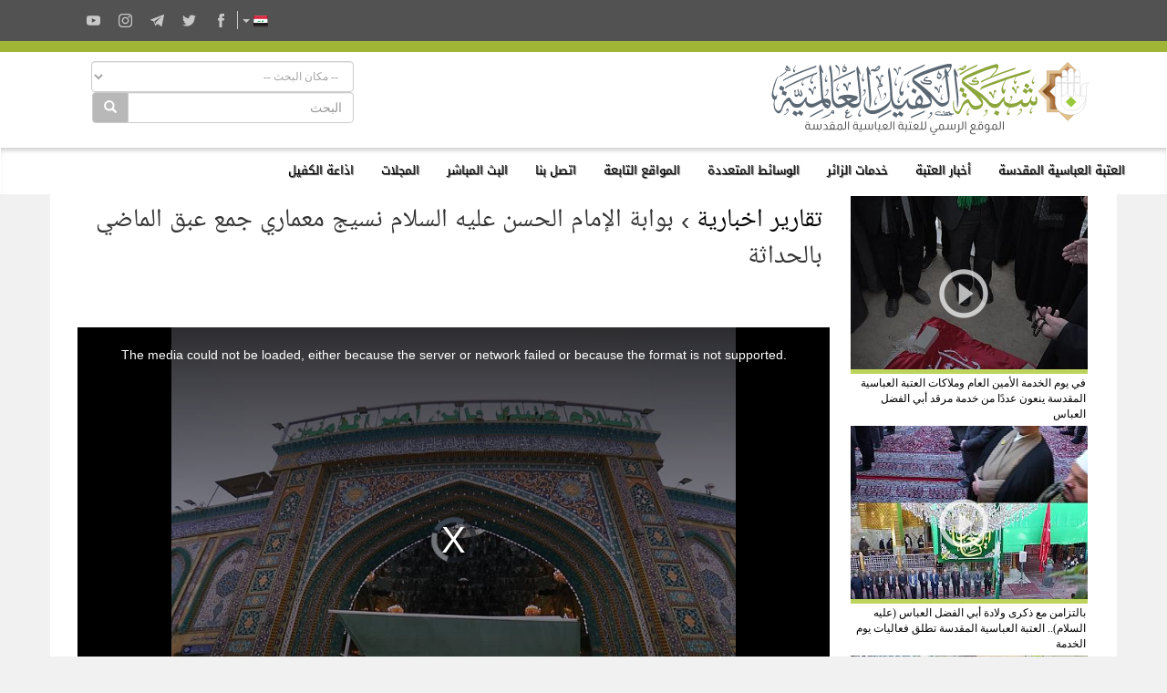

--- FILE ---
content_type: text/html; charset=UTF-8
request_url: https://alkafeel.net/videos/watch?key=7ec36cad
body_size: 10322
content:
<!doctype html>
<html>
<head><meta http-equiv="Content-Type" content="text/html; charset=utf-8">

<meta http-equiv="X-UA-Compatible" content="IE=edge">
<meta name="viewport" content="width=device-width, initial-scale=1">
<title>بوابة الإمام الحسن عليه السلام نسيج معماري جمع عبق الماضي بالحداثة - شبكة الكفيل العالمية</title>
			  <meta name="description" content="" /><meta name="Url" content="https://alkafeel.net/videos/" />
<meta name="keywords" content="شبكة,الكفيل,العالمية,المكتبة,المرئية" />
<meta property="og:video" content="https://static1.alkafeel.net/videos/7ec36cad/7ec36cad.mp4">
<meta property="og:video:type" content="video/mp4">
<link href="https://alkafeel.net/videos/scripts/video-js.min.css?v=714" rel="stylesheet">
<link href="https://alkafeel.net/videos/scripts/quality-selector.css?v=125" rel="stylesheet">
<link href="https://alkafeel.net/videos/scripts/fantasy.css?v=11" rel="stylesheet">
<style>@media (prefers-color-scheme: dark) {.alkafeel_logo_bar img {content:url("https://alkafeel.net/src/svg/logo6.svg");}}</style><script type="text/javascript">
	
	var WaitAlert = "تم إرسال المشاركه سيتم النشر بعد الموافقه";
	var WrongEmailAlert = "البريد غير صحيح";
	var FillAlert = "جميع الحقول مطلوبة";
	
</script>
<script type="text/javascript">var Lang = "";</script><meta name="og:title" content="بوابة الإمام الحسن عليه السلام نسيج معماري جمع عبق الماضي بالحداثة" />
			  <meta name="og:description" content="" />
<meta name="og:image" content="//alkafeel.net/videos/mcroped/550/7ec36cad.jpg" />
<meta name="author" content="شبكة الكفيل العالمية" />
<script type="text/javascript" src="https://alkafeel.net/videos/scripts/jquery.min.js"></script>
</head>

<body>

<link rel="stylesheet" href="//alkafeel.net/src/css/bootstrap+bootstrap-rtl+alkafeel_header_style+alkafeel_const.css?v=28"><script src="//alkafeel.net/Scripts/bootstrap.min.js"></script><meta name="theme-color" content="#a0b435"/><div class="container-fliud" style="background:#FFF"><div class="alkafeel_cs_social_bar alkafeel_bg_dark_color"><div class="container"><div class="pull-left"><div class="alkafeel_social_icons"><div class="dropdown lang_list"><button class="btn btn-default dropdown-toggle lang_dropdown" type="button" data-toggle="dropdown"><img src="//alkafeel.net/Images-2014/ar-Flag.png" width="16" height="16"  />  <span class="caret"></span></button><ul class="dropdown-menu lang_dropdown_list"><li><a href="//alkafeel.net/?lang=en"><img width="16" height="16" src="//alkafeel.net/Images-2014/en-Flag.png"> English</a></li><li><a href="//alkafeel.net/?lang=pr"><img width="16" height="16" src="//alkafeel.net/Images-2014/pr-Flag.png"> فارسى</a></li><li><a href="//alkafeel.net/?lang=tr"><img width="16" height="16" src="//alkafeel.net/Images-2014/tr-Flag.png"> Türkçe</a></li><li><a href="//alkafeel.net/?lang=ur"><img width="16" height="16" src="//alkafeel.net/Images-2014/ur-Flag.png"> اُردُو</a></li><li><a href="//alkafeel.net/?lang=fr"><img width="16" height="16" src="//alkafeel.net/Images-2014/fr-Flag.png"> Français</a></li><li><a href="//alkafeel.net/?lang=de"><img width="16" height="16" src="//alkafeel.net/Images-2014/de-Flag.png"> Deutsch</a></li><li><a href="//alkafeel.net/?lang=sw"><img width="16" height="16" src="//alkafeel.net/Images-2014/sw-Flag.png"> Kiswahili</a></li><li><a href="//alkafeel.net/?lang=es"><img width="16" height="16" src="//alkafeel.net/Images-2014/es-Flag.png"> Español</a></li><li><a href="//alkafeel.net/?lang=az"><img width="16" height="16" src="//alkafeel.net/Images-2014/az-Flag.png"> Azərbaycan</a></li></ul></div><div class="alkafeel_facebook_icon" onClick="window.open('https://www.facebook.com/alkafeel.global','_blank')"><svg version="1.1" id="face" xmlns="http://www.w3.org/2000/svg" xmlns:xlink="http://www.w3.org/1999/xlink" x="0px" y="0px" viewBox="0 0 430.113 430.114" style="enable-background:new 0 0 430.113 430.114;" xml:space="preserve"><g><path id="Facebook" d="M158.081,83.3c0,10.839,0,59.218,0,59.218h-43.385v72.412h43.385v215.183h89.122V214.936h59.805 c0,0,5.601-34.721,8.316-72.685c-7.784,0-67.784,0-67.784,0s0-42.127,0-49.511c0-7.4,9.717-17.354,19.321-17.354 c9.586,0,29.818,0,48.557,0c0-9.859,0-43.924,0-75.385c-25.016,0-53.476,0-66.021,0C155.878-0.004,158.081,72.48,158.081,83.3z"/></g></svg></div><div class="alkafeel_twitter_icon" onClick="window.open('https://twitter.com/AlkafeelAbbas','_blank')"><svg version="1.1" id="twitter" xmlns="http://www.w3.org/2000/svg" xmlns:xlink="http://www.w3.org/1999/xlink" x="0px" y="0px" viewBox="0 0 512.002 512.002" style="enable-background:new 0 0 512.002 512.002;" xml:space="preserve"><g><path d="M512.002,97.211c-18.84,8.354-39.082,14.001-60.33,16.54c21.686-13,38.342-33.585,46.186-58.115 c-20.299,12.039-42.777,20.78-66.705,25.49c-19.16-20.415-46.461-33.17-76.674-33.17c-58.011,0-105.042,47.029-105.042,105.039 c0,8.233,0.929,16.25,2.72,23.939c-87.3-4.382-164.701-46.2-216.509-109.753c-9.042,15.514-14.223,33.558-14.223,52.809 c0,36.444,18.544,68.596,46.73,87.433c-17.219-0.546-33.416-5.271-47.577-13.139c-0.01,0.438-0.01,0.878-0.01,1.321 c0,50.894,36.209,93.348,84.261,103c-8.813,2.399-18.094,3.687-27.674,3.687c-6.769,0-13.349-0.66-19.764-1.888 c13.368,41.73,52.16,72.104,98.126,72.949c-35.95,28.176-81.243,44.967-130.458,44.967c-8.479,0-16.84-0.496-25.058-1.471 c46.486,29.807,101.701,47.197,161.021,47.197c193.211,0,298.868-160.062,298.868-298.872c0-4.554-0.104-9.084-0.305-13.59 C480.111,136.775,497.92,118.275,512.002,97.211z"/></g></svg></div><div class="alkafeel_telegram_icon" onClick="window.open('https://telegram.me/alkafeel_global_network','_blank')"><svg version="1.1" id="telegram" xmlns="http://www.w3.org/2000/svg" xmlns:xlink="http://www.w3.org/1999/xlink" x="0px" y="0px" viewBox="0 0 300 300" style="enable-background:new 0 0 300 300;" xml:space="preserve"><g id="XMLID_496_"><path id="XMLID_497_" d="M5.299,144.645l69.126,25.8l26.756,86.047c1.712,5.511,8.451,7.548,12.924,3.891l38.532-31.412 c4.039-3.291,9.792-3.455,14.013-0.391l69.498,50.457c4.785,3.478,11.564,0.856,12.764-4.926L299.823,29.22 c1.31-6.316-4.896-11.585-10.91-9.259L5.218,129.402C-1.783,132.102-1.722,142.014,5.299,144.645z M96.869,156.711l135.098-83.207 c2.428-1.491,4.926,1.792,2.841,3.726L123.313,180.87c-3.919,3.648-6.447,8.53-7.163,13.829l-3.798,28.146 c-0.503,3.758-5.782,4.131-6.819,0.494l-14.607-51.325C89.253,166.16,91.691,159.907,96.869,156.711z"/></g></svg></div><div class="alkafeel_instagram_icon" onClick="window.open('https://www.instagram.com/alkafeel.global.network/','_blank')"><svg version="1.1" id="instagram" xmlns="http://www.w3.org/2000/svg" xmlns:xlink="http://www.w3.org/1999/xlink" x="0px" y="0px" viewBox="0 0 169.063 169.063" style="enable-background:new 0 0 169.063 169.063;" xml:space="preserve"><g><path d="M122.406,0H46.654C20.929,0,0,20.93,0,46.655v75.752c0,25.726,20.929,46.655,46.654,46.655h75.752 c25.727,0,46.656-20.93,46.656-46.655V46.655C169.063,20.93,148.133,0,122.406,0z M154.063,122.407 c0,17.455-14.201,31.655-31.656,31.655H46.654C29.2,154.063,15,139.862,15,122.407V46.655C15,29.201,29.2,15,46.654,15h75.752 c17.455,0,31.656,14.201,31.656,31.655V122.407z"/><path d="M84.531,40.97c-24.021,0-43.563,19.542-43.563,43.563c0,24.02,19.542,43.561,43.563,43.561s43.563-19.541,43.563-43.561 C128.094,60.512,108.552,40.97,84.531,40.97z M84.531,113.093c-15.749,0-28.563-12.812-28.563-28.561 c0-15.75,12.813-28.563,28.563-28.563s28.563,12.813,28.563,28.563C113.094,100.281,100.28,113.093,84.531,113.093z"/><path d="M129.921,28.251c-2.89,0-5.729,1.17-7.77,3.22c-2.051,2.04-3.23,4.88-3.23,7.78c0,2.891,1.18,5.73,3.23,7.78 c2.04,2.04,4.88,3.22,7.77,3.22c2.9,0,5.73-1.18,7.78-3.22c2.05-2.05,3.22-4.89,3.22-7.78c0-2.9-1.17-5.74-3.22-7.78  C135.661,29.421,132.821,28.251,129.921,28.251z"/></g></svg></div><div class="alkafeel_y-tube_icon" onClick="window.open('https://www.youtube.com/user/alkafeelnet','_blank')"><svg version="1.1" id="Layer_1" xmlns="http://www.w3.org/2000/svg" xmlns:xlink="http://www.w3.org/1999/xlink" x="0px" y="0px" viewBox="0 0 310 310" style="enable-background:new 0 0 310 310;" xml:space="preserve"><g id="XMLID_822_"><path id="XMLID_823_" d="M297.917,64.645c-11.19-13.302-31.85-18.728-71.306-18.728H83.386c-40.359,0-61.369,5.776-72.517,19.938 C0,79.663,0,100.008,0,128.166v53.669c0,54.551,12.896,82.248,83.386,82.248h143.226c34.216,0,53.176-4.788,65.442-16.527 C304.633,235.518,310,215.863,310,181.835v-53.669C310,98.471,309.159,78.006,297.917,64.645z M199.021,162.41l-65.038,33.991 c-1.454,0.76-3.044,1.137-4.632,1.137c-1.798,0-3.592-0.484-5.181-1.446c-2.992-1.813-4.819-5.056-4.819-8.554v-67.764 c0-3.492,1.822-6.732,4.808-8.546c2.987-1.814,6.702-1.938,9.801-0.328l65.038,33.772c3.309,1.718,5.387,5.134,5.392,8.861 C204.394,157.263,202.325,160.684,199.021,162.41z"/></g></svg></div></div></div></div></div><div class="alkafeel_cs_bar alkafeel_bg_main_color"></div><div class="alkafeel_logo_bar"><div class="container"><a href="https://alkafeel.net/"><img alt="شبكة الكفيل العالمية" src="//alkafeel.net/src/svg/logo5.svg" class="header_logo img-responsive col-sm-4 pull-right"></a><div class="pull-left col-sm-7 col-sm-offset-1"><div class="alkafeel_ext_icons col-sm-6"></div><div class="alkafeel_search_cont col-sm-6 hidden-sm hidden-xs"><select id="field" class="form-control search_section"><option value="0">-- مكان البحث --</option><option value="1"> أخبار العتبة </option><option value="2"> المكتبة المرئية </option><option value="3"> معرض الصور </option><option value="4"> مشاريع العتبة </option><option value="5"> خطب الجمعة </option><option value="6"> اصدارات الكفيل </option></select><div class="input-group"><input type="text" name="search_term" id="q" class="form-control" placeholder="البحث"><div class="input-group-btn"><button id="search_cont" class="btn btn-default" style="background-color: #b8b8b8; color:#FFF" type="submit"><i class="glyphicon glyphicon-search"></i></button></div></div><input id="lang" type="hidden" value="ar"><script>$("#q, #field").keypress(function(e) { if(e.which == 13) { $("#search_cont").click(); } });$("#search_cont").on("click", function () {if ($('#q').val() !='' && $('#field').val() !=0) {if ($('#field').val() === "1") {location.href="https://alkafeel.net/news/search?search_term="+encodeURI($('#q').val())+"&lang="+$('#lang').val();} else if ($('#field').val() === "2") {location.href="https://alkafeel.net/videos/search?query="+encodeURI($('#q').val())+"&lang="+$('#lang').val()+"&action=search";} else if ($('#field').val() === "3") {location.href="https://pic.alkafeel.net/search/"+encodeURI($('#q').val())+"?lang="+$('#lang').val()+"";} else if ($('#field').val() === "4") {location.href="https://alkafeel.net/projects/?search_term="+encodeURI($('#q').val())+"&lang="+$('#lang').val();} else if ($('#field').val() === "5") {location.href="https://alkafeel.net/inspiredfriday/archive.php?lang=ar&q="+encodeURI($('#q').val());} else {location.href="https://alkafeel.net/publications/search.php?search_term="+encodeURI($('#q').val())+"&lang="+$('#lang').val();}}});</script></div></div></div></div><nav class="navbar navbar-default" data-spy="affix" data-offset-top="164"><div class="container-fluid"><div class="navbar-header"><button type="button" class="navbar-toggle" data-toggle="collapse" data-target="#kgNavbar"><span class="icon-bar"></span><span class="icon-bar"></span><span class="icon-bar"></span></button></div><div class="collapse navbar-collapse" id="kgNavbar"><ul class="nav navbar-nav"><li class="nav-item"><a class="nav-link dropdown-toggle main_nav_toggle kgNav_title kufi_fonted" href="#" id="navbardrop" data-toggle="dropdown">العتبة العباسية المقدسة </a><div class="dropdown-menu main_nav_menu"><a class="dropdown-item main_nav_item kgNav_title nassim_fonted" href="https://projects.alkafeel.net">&#8226;  موسوعة مشاريع العتبة</a><a class="dropdown-item main_nav_item kgNav_title nassim_fonted" href="https://alkafeel.net/inspiredfriday/archive.php">&#8226; من وحي الجمعة</a><a class="dropdown-item main_nav_item kgNav_title nassim_fonted" href="https://alkafeel.net/history/">&#8226; تاريخ العتبة</a><a class="dropdown-item main_nav_item kgNav_title nassim_fonted" href="https://alkafeel.net/description/">&#8226; وصف العتبة</a><a class="dropdown-item main_nav_item kgNav_title nassim_fonted" href="https://forums.alkafeel.net/">&#8226; منتدى الكفيل</a></div><li class="nav-item"><a class="nav-link dropdown-toggle main_nav_toggle kgNav_title kufi_fonted" href="#" id="navbardrop" data-toggle="dropdown">أخبار العتبة</a><div class="dropdown-menu main_nav_menu"><a class="dropdown-item main_nav_item kgNav_title nassim_fonted" href="https://alkafeel.net/newscat/all/">&#8226; أحدث الأخبار</a><a class="dropdown-item main_nav_item kgNav_title nassim_fonted" href="https://alkafeel.net/new/reports/">&#8226; تقارير خبرية</a><a class="dropdown-item main_nav_item kgNav_title nassim_fonted" href="https://newspaperstories.alkafeel.net/">&#8226; قصص صحفية</a><a class="dropdown-item main_nav_item kgNav_title nassim_fonted" href="https://alkafeel.net/new/photo/">&#8226; انفوغراف</a><a class="dropdown-item main_nav_item kgNav_title nassim_fonted" href="https://alkafeel.net/new/video/">&#8226; التقارير الفيديوية</a><a class="dropdown-item main_nav_item kgNav_title nassim_fonted" href="https://alkafeel.net/new/interviews/">&#8226; المقابلات الخاصة</a></div><li class="nav-item"><a class="nav-link dropdown-toggle main_nav_toggle kgNav_title kufi_fonted" href="#" id="navbardrop" data-toggle="dropdown">خدمات الزائر</a><div class="dropdown-menu main_nav_menu"><a class="dropdown-item main_nav_item kgNav_title nassim_fonted" href="https://alkafeel.net/zyara/">&#8226; الزيارة  بالإنابة</a><a class="dropdown-item main_nav_item kgNav_title nassim_fonted" href="https://alkafeel.net/lost/">&#8226; مفقودات الزائرين</a><a class="dropdown-item main_nav_item kgNav_title nassim_fonted" href="https://alkafeel.net/messages/">&#8226; رسالة الى الضريح</a><a class="dropdown-item main_nav_item kgNav_title nassim_fonted" href="https://alkafeel.net/comment/">&#8226; سجل الزوار</a><a class="dropdown-item main_nav_item kgNav_title nassim_fonted" href="https://alkafeel.net/muharram/#visitor">&#8226; دليل الزائر</a><a class="dropdown-item main_nav_item kgNav_title nassim_fonted" href="https://alkafeel.net/contact">&#8226; اتصل بنا</a></div><li class="nav-item"><a class="nav-link dropdown-toggle main_nav_toggle kgNav_title kufi_fonted" href="#" id="navbardrop" data-toggle="dropdown">الوسائط المتعددة </a><div class="dropdown-menu main_nav_menu"><a class="dropdown-item main_nav_item kgNav_title nassim_fonted" href="https://pic.alkafeel.net/">&#8226; معرض الصور</a><a class="dropdown-item main_nav_item kgNav_title nassim_fonted" href="https://alkafeel.net/media/">&#8226; المكتبة المرئية</a><a class="dropdown-item main_nav_item kgNav_title nassim_fonted" href="https://alkafeel.net/panorama/">&#8226; الزيارة الافتراضية</a><a class="dropdown-item main_nav_item kgNav_title nassim_fonted" href="https://alkafeel.net/publications/">&#8226; اصدارات الكفيل</a><a class="dropdown-item main_nav_item kgNav_title nassim_fonted" href="">&#8226; المجلات</a></div><li class="nav-item"><a class="nav-link dropdown-toggle main_nav_toggle kgNav_title kufi_fonted" href="#" id="navbardrop" data-toggle="dropdown">المواقع التابعة</a><div class="dropdown-menu main_nav_menu"><div class="row" style="width: 800px"><ul class="list-unstyled px-4 col-md-4"><a class="dropdown-item main_nav_item kgNav_title nassim_fonted" title=" المشاريع الهندسية للعتبة العباسية المقدسة" href="https://alkafeel.net/projects">&#8226;  المشاريع الهندسية للعتبة العب ...</a></ul><ul class="list-unstyled px-4 col-md-4"><a class="dropdown-item main_nav_item kgNav_title nassim_fonted" href="https://alkafeel.net/quran/">&#8226; معهد القرآن الكريم</a></ul><ul class="list-unstyled px-4 col-md-4"><a class="dropdown-item main_nav_item kgNav_title nassim_fonted" href="https://alkafeel.net/museum/">&#8226; متحف الكفيل</a></ul><ul class="list-unstyled px-4 col-md-4"><a class="dropdown-item main_nav_item kgNav_title nassim_fonted" href="http://alkafeelinv.com">&#8226; شركة الكفيل</a></ul><ul class="list-unstyled px-4 col-md-4"><a class="dropdown-item main_nav_item kgNav_title nassim_fonted" href="https://alkafeel.net/radio/">&#8226; اذاعة الكفيل</a></ul><ul class="list-unstyled px-4 col-md-4"><a class="dropdown-item main_nav_item kgNav_title nassim_fonted" href="https://alkafeel.net/fourty/">&#8226; موقع الاربعين</a></ul><ul class="list-unstyled px-4 col-md-4"><a class="dropdown-item main_nav_item kgNav_title nassim_fonted" href="https://albaqee.alkafeel.net/">&#8226; البقيع الغرقد</a></ul><ul class="list-unstyled px-4 col-md-4"><a class="dropdown-item main_nav_item kgNav_title nassim_fonted" href="https://alkafeel.net/library/">&#8226; مكتبة العتبة العباسية المقدسة</a></ul><ul class="list-unstyled px-4 col-md-4"><a class="dropdown-item main_nav_item kgNav_title nassim_fonted" href="http://kf.iq">&#8226; مركز الكفيل لتقنية المعلومات</a></ul><ul class="list-unstyled px-4 col-md-4"><a class="dropdown-item main_nav_item kgNav_title nassim_fonted" href="https://nursery.alkafeel.net/">&#8226; مشتل الكفيل</a></ul><ul class="list-unstyled px-4 col-md-4"><a class="dropdown-item main_nav_item kgNav_title nassim_fonted" title="المركز الاسلامي للدراسات الاستراتيجية" href="http://www.iicss.iq/">&#8226; المركز الاسلامي للدراسات الاست ...</a></ul><ul class="list-unstyled px-4 col-md-4"><a class="dropdown-item main_nav_item kgNav_title nassim_fonted" href="http://alkafeel.edu.iq/">&#8226; جامعة الكفيل</a></ul><ul class="list-unstyled px-4 col-md-4"><a class="dropdown-item main_nav_item kgNav_title nassim_fonted" href="https://alkafeel.net/religious/">&#8226; قسم الشؤون الدينية</a></ul><ul class="list-unstyled px-4 col-md-4"><a class="dropdown-item main_nav_item kgNav_title nassim_fonted" href="https://www.youtube.com/channel/UClo7CKorRExRfC8UD5k1Ntw">&#8226; قناة العقيدة</a></ul><ul class="list-unstyled px-4 col-md-4"><a class="dropdown-item main_nav_item kgNav_title nassim_fonted" href="http://alabbas.iq/">&#8226; فرقة العباس القتالية</a></ul><ul class="list-unstyled px-4 col-md-4"><a class="dropdown-item main_nav_item kgNav_title nassim_fonted" href="http://kh.iq/">&#8226; مستشفى الكفيل التخصصي</a></ul><ul class="list-unstyled px-4 col-md-4"><a class="dropdown-item main_nav_item kgNav_title nassim_fonted" href="http://africansc.iq/">&#8226; مركز الدراسات الافريقية</a></ul><ul class="list-unstyled px-4 col-md-4"><a class="dropdown-item main_nav_item kgNav_title nassim_fonted" href="http://almerja.com/">&#8226; المرجع الالكتروني للمعلوماتية</a></ul><ul class="list-unstyled px-4 col-md-4"><a class="dropdown-item main_nav_item kgNav_title nassim_fonted" href="https://alameed.edu.iq/">&#8226; جامعة العميد</a></ul><ul class="list-unstyled px-4 col-md-4"><a class="dropdown-item main_nav_item kgNav_title nassim_fonted" href="https://alkafeel.net/mechanisms_inv/">&#8226; قسم السياحة الدينية</a></ul><ul class="list-unstyled px-4 col-md-4"><a class="dropdown-item main_nav_item kgNav_title nassim_fonted" title="شركة الجود لتكنولوجيا الصناعة والزراعة" href="http://aljoud-intaj.iq/">&#8226; شركة الجود لتكنولوجيا الصناعة  ...</a></ul><ul class="list-unstyled px-4 col-md-4"><a class="dropdown-item main_nav_item kgNav_title nassim_fonted" title="مكتبة  السيّدة أمّ البنين النسويّة" href="https://alkafeel.net/women_library/">&#8226; مكتبة  السيّدة أمّ البنين النس ...</a></ul><ul class="list-unstyled px-4 col-md-4"><a class="dropdown-item main_nav_item kgNav_title nassim_fonted" href="http://mk.iq/">&#8226; شبكة المعارف للتراث الاسلامي</a></ul><ul class="list-unstyled px-4 col-md-4"><a class="dropdown-item main_nav_item kgNav_title nassim_fonted" href="http://nooralkafeel.com/">&#8226; شركة نور الكفيل</a></ul><ul class="list-unstyled px-4 col-md-4"><a class="dropdown-item main_nav_item kgNav_title nassim_fonted" href="https://iqdr.iq/">&#8226; المستودع الرقمي العراقي</a></ul><ul class="list-unstyled px-4 col-md-4"><a class="dropdown-item main_nav_item kgNav_title nassim_fonted" href="http://kiqp.net">&#8226; البوابة العراقية للمعرفة</a></ul><ul class="list-unstyled px-4 col-md-4"><a class="dropdown-item main_nav_item kgNav_title nassim_fonted" title="الملف الاستنادي  للمؤلفين العراقيين" href="https://afiqa.net/">&#8226; الملف الاستنادي  للمؤلفين العر ...</a></ul><ul class="list-unstyled px-4 col-md-4"><a class="dropdown-item main_nav_item kgNav_title nassim_fonted" href="https://family-guidance.net/">&#8226; مركز الكفيل الاسري</a></ul><ul class="list-unstyled px-4 col-md-4"><a class="dropdown-item main_nav_item kgNav_title nassim_fonted" href="https://alkafeel.tv/">&#8226; مركز الكفيل للانتاج الفني</a></ul><ul class="list-unstyled px-4 col-md-4"><a class="dropdown-item main_nav_item kgNav_title nassim_fonted" href="https://dromh.org">&#8226; المرجع الرقمي للتراث المخطوط</a></ul><ul class="list-unstyled px-4 col-md-4"><a class="dropdown-item main_nav_item kgNav_title nassim_fonted" href="https://alkafeel.net/fikria_projects">&#8226; المشاريع الثقافية</a></ul><ul class="list-unstyled px-4 col-md-4"><a class="dropdown-item main_nav_item kgNav_title nassim_fonted" href="https://daralrasul.com">&#8226; دار الرسول الأعظم</a></ul><ul class="list-unstyled px-4 col-md-4"><a class="dropdown-item main_nav_item kgNav_title nassim_fonted" href="https://altusi.iq">&#8226; مركز الشيخ الطوسي</a></ul><ul class="list-unstyled px-4 col-md-4"><a class="dropdown-item main_nav_item kgNav_title nassim_fonted" href="https://turathalanbiaa.com">&#8226; تراث الأنبياء</a></ul><ul class="list-unstyled px-4 col-md-4"><a class="dropdown-item main_nav_item kgNav_title nassim_fonted" href="https://qrcenter.turathalanbiaa.com">&#8226; مركز القمر للاعلام الرقمي</a></ul><ul class="list-unstyled px-4 col-md-4"><a class="dropdown-item main_nav_item kgNav_title nassim_fonted" title="مركز العميد الدولي للبحوث والدراسات" href="https://alameedcenter.iq/">&#8226; مركز العميد الدولي للبحوث والد ...</a></ul><ul class="list-unstyled px-4 col-md-4"><a class="dropdown-item main_nav_item kgNav_title nassim_fonted" href="https://alameed-society.com/">&#8226; جمعية العميد العلمية والفكرية</a></ul><ul class="list-unstyled px-4 col-md-4"><a class="dropdown-item main_nav_item kgNav_title nassim_fonted" title="جامعة ام البنين الالكترونية النسوية" href="http://omalbanin.com/">&#8226; جامعة ام البنين الالكترونية ال ...</a></ul><ul class="list-unstyled px-4 col-md-4"><a class="dropdown-item main_nav_item kgNav_title nassim_fonted" title="المركز العراقي لتوثيق جرائم التطرف" href="https://iraqicenter-fdec.org/">&#8226; المركز العراقي لتوثيق جرائم ال ...</a></ul></div></div><li class="nav-item"><a class="nav-link kgItemTitle kufi_fonted kgNav_title" href="https://alkafeel.net/contact/">اتصل بنا</a></li><li class="nav-item"><a class="nav-link kgItemTitle kufi_fonted kgNav_title" href="https://alkafeel.net/stream/">البث المباشر</a></li><li class="nav-item"><a class="nav-link dropdown-toggle main_nav_toggle kgNav_title kufi_fonted" href="#" id="navbardrop" data-toggle="dropdown">المجلات</a><div class="dropdown-menu main_nav_menu"><a class="dropdown-item main_nav_item kgNav_title nassim_fonted" href="http://alameed.alameedcenter.iq/">&#8226; مجلة العميد</a><a class="dropdown-item main_nav_item kgNav_title nassim_fonted" href="http://albahir.net/">&#8226; مجلة الباهر</a><a class="dropdown-item main_nav_item kgNav_title nassim_fonted" href="http://tasleem.alameedcenter.iq/">&#8226; مجلة تسليم</a><a class="dropdown-item main_nav_item kgNav_title nassim_fonted" href="https://alkafeel.net/karbalaheritage/">&#8226; مجلة تراث كربلاء</a><a class="dropdown-item main_nav_item kgNav_title nassim_fonted" href="https://sadda.alkafeel.net/">&#8226; صدى الروضتين</a><a class="dropdown-item main_nav_item kgNav_title nassim_fonted" href="https://alkafeel.net/reyadalzahra/">&#8226; رياض الزهراء</a><a class="dropdown-item main_nav_item kgNav_title nassim_fonted" href="http://kh.hrc.iq/">&#8226; مجلة الخزانة</a><a class="dropdown-item main_nav_item kgNav_title nassim_fonted" href="https://alrayaheen.alkafeel.net/">&#8226; مجلة الرياحين</a></div><li class="nav-item"><a class="nav-link kgItemTitle kufi_fonted kgNav_title" href="https://radio.alkafeel.net/">اذاعة الكفيل</a></li></ul></div><a class="alkafeel_footer_nav hidden-md hidden-lg hidden-sm" style="position:absolute;left:20px;top:10px;" href="https://alkafeel.net/"><img src="https://alkafeel.net/src/svg/logo_stripped.svg" height="50" width="50"></a></div></nav><div class="clearfix"></div></div>
<div class="container cont_ma">

	<div class="col-md-3 hidden-md hidden-sm hidden-xs">
                           									<div style="margin:2px;" dir="rtl">
                                   		<div class="Video-Box">
                                            <a href="https://alkafeel.net/videos/watch?key=4d4427e8"><img src="https://alkafeel.net/videos/scripts/ic_play.png" class="Ic-Play" /></a>
                                        	<div class="Video-Box-Hover"><a href="https://alkafeel.net/videos/watch?key=4d4427e8">&nbsp;</a></div>
                                        	<div class="Video-Views-Box">
                                            	<div>5 مشاهدة</div>
                                                <div>24 / 01 / 2026</div>
                                             </div>
                                        	<img src="//alkafeel.net/videos/mcroped/360/4d4427e8.jpg" class="Video-Thumb" width="260" />
                                        </div>
                                        <div class="Video-Title"><a href="https://alkafeel.net/videos/watch?key=4d4427e8">في يوم الخدمة الأمين العام وملاكات العتبة العباسية المقدسة ينعون عددًا من خدمة مرقد أبي الفضل العباس</a></div>
                                    </div>
 																<div style="margin:2px;" dir="rtl">
                                   		<div class="Video-Box">
                                            <a href="https://alkafeel.net/videos/watch?key=d2c6b50f"><img src="https://alkafeel.net/videos/scripts/ic_play.png" class="Ic-Play" /></a>
                                        	<div class="Video-Box-Hover"><a href="https://alkafeel.net/videos/watch?key=d2c6b50f">&nbsp;</a></div>
                                        	<div class="Video-Views-Box">
                                            	<div>5 مشاهدة</div>
                                                <div>24 / 01 / 2026</div>
                                             </div>
                                        	<img src="//alkafeel.net/videos/mcroped/360/d2c6b50f.jpg" class="Video-Thumb" width="260" />
                                        </div>
                                        <div class="Video-Title"><a href="https://alkafeel.net/videos/watch?key=d2c6b50f">بالتزامن مع ذكرى ولادة أبي الفضل العباس (عليه السلام).. العتبة العباسية المقدسة تطلق فعاليات يوم الخدمة</a></div>
                                    </div>
 																<div style="margin:2px;" dir="rtl">
                                   		<div class="Video-Box">
                                            <a href="https://alkafeel.net/videos/watch?key=8fffadb7"><img src="https://alkafeel.net/videos/scripts/ic_play.png" class="Ic-Play" /></a>
                                        	<div class="Video-Box-Hover"><a href="https://alkafeel.net/videos/watch?key=8fffadb7">&nbsp;</a></div>
                                        	<div class="Video-Views-Box">
                                            	<div>2 مشاهدة</div>
                                                <div>24 / 01 / 2026</div>
                                             </div>
                                        	<img src="//alkafeel.net/videos/mcroped/360/8fffadb7.jpg" class="Video-Thumb" width="260" />
                                        </div>
                                        <div class="Video-Title"><a href="https://alkafeel.net/videos/watch?key=8fffadb7">العتبة العبّاسية المقدّسة تشارك في فعّاليات مهرجان ربيع الشهادة الثقافي الثامن عشر..</a></div>
                                    </div>
 																<div style="margin:2px;" dir="rtl">
                                   		<div class="Video-Box">
                                            <a href="https://alkafeel.net/videos/watch?key=f22383dd"><img src="https://alkafeel.net/videos/scripts/ic_play.png" class="Ic-Play" /></a>
                                        	<div class="Video-Box-Hover"><a href="https://alkafeel.net/videos/watch?key=f22383dd">&nbsp;</a></div>
                                        	<div class="Video-Views-Box">
                                            	<div>5 مشاهدة</div>
                                                <div>24 / 01 / 2026</div>
                                             </div>
                                        	<img src="//alkafeel.net/videos/mcroped/360/f22383dd.jpg" class="Video-Thumb" width="260" />
                                        </div>
                                        <div class="Video-Title"><a href="https://alkafeel.net/videos/watch?key=f22383dd">العتبة العباسية المقدسة تكرّم منسقات مشروع العباءة العراقية تثمينًا لجهودهنّ.</a></div>
                                    </div>
 							    </div>
    
    <div class="col-md-9">
    
    	<div class="Videos-Section-Title" style="border:none;">
        <a href="https://alkafeel.net/videos/category?key=67bc5">تقارير اخبارية</a> &#8250; بوابة الإمام الحسن عليه السلام نسيج معماري جمع عبق الماضي بالحداثة       </div>

    	<div style="margin-bottom:25px;"> 

</div>

	
    <div style="text-align:center;">
    <div id="SmallPlayer"></div>
    <div id="container" style="margin-top:50px; text-align:center;">
        <video id="video" class="video-js vjs-theme-fantasy vjs-big-play-centered vjs-16-9" controls autoplay preload="auto" dir="ltr" poster="//alkafeel.net/videos/mcroped/765/7ec36cad.jpg">
    			  <source src="https://static1.alkafeel.net/videos/7ec36cad/7ec36cad.mp4" type='video/mp4' label='1080' res='1080' />
				  <source src="https://static1.alkafeel.net/videos/7ec36cad/720/7ec36cad-720.m3u8" type='application/x-mpegURL' label='720' res='720'/>
		  <source src="https://static1.alkafeel.net/videos/7ec36cad/360/7ec36cad-360.m3u8" type='application/x-mpegURL' label='360' res='360'/>
		  <source src="https://static1.alkafeel.net/videos/7ec36cad/7ec36cad.m3u8" type='application/x-mpegURL' label='AUTO' res='AUTO' selected="true"/>
		
    </video>
        </div>
    </div>

    <div class="Section-Util" style="font-size: unset;line-height: 30px;margin:15px; margin-top:40px; text-align: center">
    	
        <div class="col-sm-3"><span class="glyphicon glyphicon-calendar calinder_gly2"></span><span class="calinder_gly" style="margin-right: 15px;">25 / 01 / 2023</span></div>
        <div class="col-sm-3">عدد المشاهدات : <span class="calinder_gly">138</span></div>
        <div class="col-sm-3">عدد التحميلات : <span class="calinder_gly">11</span></div>
        
        <div class="col-sm-3" style="color:#d00; cursor:pointer"><span onClick="bb_down('7ec36cad')"><span class="glyphicon glyphicon-download-alt"></span> تحميل</span></div>
        
<!--        <a onClick="bb_down('7ec36cad')" class="photo-view-download">تحميل</a>-->
    </div>
    <div class="Section-Caption" style="margin:15px; margin-top:0px;border:none; word-wrap: break-word;"></div>
    
        <!-- Comments Area -->
		
		<div class="hidden-sm hidden-xs"><div class="empty-area"><div class="photo-view-new-comment-box"><div class="photo-view-new-comment-result" id="post_alert" align="center"></div><div class="new-comment-grbox"><div class="new-comment-bgtitle">إضافة تعليق</div><div style="float:left;"><textarea class="sunet-textarea" id="post" placeholder="إضافة تعليق .."></textarea></div><div style="margin-left:250px;"><input type="text" class="sunet-input" id="name" placeholder="الإسم" /><input type="text" class="sunet-input" id="mail" style="text-align:left;" placeholder="البريد الإلكتروني" /><select name="from" id="from" class="sunet-input"> 
		<option value="" selected="selected">إختر دولة</option> 
		<option value="العراق">العراق</option>
		<option value="الأردن">الأردن</option>
		<option value="البحرين">البحرين</option>
		<option value="الجزائر">الجزائر</option>
		<option value="السودان">السودان</option>
		<option value="الكويت">الكويت</option>
		<option value="المغرب">المغرب</option>
		<option value="الإمارات العربيّة المتّحدة">الإمارات العربيّة المتّحدة</option>
		<option value="المملكة العربية السعودية">المملكة العربية السعودية</option>
		<option value="اليمن">اليمن</option>
		<option value="ايران">ايران</option>
		<option value="تونس">تونس</option>
		<option value="سوريا">سوريا</option>
		<option value="عُمان">عُمان</option>
		<option value="فلسطين">فلسطين</option>
		<option value="قطر">قطر</option>
		<option value="لبنان">لبنان</option>
		<option value="ليبيا">ليبيا</option>
		<option value="مصر">مصر</option>
		<option value="موريتانيا">موريتانيا</option>
		<option value="افغانستان">افغانستان</option>
		<option value="United States">United States</option> 
		<option value="United Kingdom">United Kingdom</option> 
		<option value="Albania">Albania</option> 
		<option value="American Samoa">American Samoa</option> 
		<option value="Andorra">Andorra</option> 
		<option value="Angola">Angola</option> 
		<option value="Anguilla">Anguilla</option> 
		<option value="Antarctica">Antarctica</option> 
		<option value="Antigua and Barbuda">Antigua and Barbuda</option> 
		<option value="Argentina">Argentina</option> 
		<option value="Armenia">Armenia</option> 
		<option value="Aruba">Aruba</option> 
		<option value="Australia">Australia</option> 
		<option value="Austria">Austria</option> 
		<option value="Azerbaijan">Azerbaijan</option> 
		<option value="Bahamas">Bahamas</option> 
		<option value="Bangladesh">Bangladesh</option> 
		<option value="Barbados">Barbados</option> 
		<option value="Belarus">Belarus</option> 
		<option value="Belgium">Belgium</option> 
		<option value="Belize">Belize</option> 
		<option value="Benin">Benin</option> 
		<option value="Bermuda">Bermuda</option> 
		<option value="Bhutan">Bhutan</option> 
		<option value="Bolivia">Bolivia</option> 
		<option value="Bosnia and Herzegovina">Bosnia and Herzegovina</option> 
		<option value="Botswana">Botswana</option> 
		<option value="Bouvet Island">Bouvet Island</option> 
		<option value="Brazil">Brazil</option> 
		<option value="British Indian Ocean Territory">British Indian Ocean Territory</option> 
		<option value="Brunei Darussalam">Brunei Darussalam</option> 
		<option value="Bulgaria">Bulgaria</option> 
		<option value="Burkina Faso">Burkina Faso</option> 
		<option value="Burundi">Burundi</option> 
		<option value="Cambodia">Cambodia</option> 
		<option value="Cameroon">Cameroon</option> 
		<option value="Canada">Canada</option> 
		<option value="Cape Verde">Cape Verde</option> 
		<option value="Cayman Islands">Cayman Islands</option> 
		<option value="Central African Republic">Central African Republic</option> 
		<option value="Chad">Chad</option> 
		<option value="Chile">Chile</option> 
		<option value="China">China</option> 
		<option value="Christmas Island">Christmas Island</option> 
		<option value="Cocos (Keeling) Islands">Cocos (Keeling) Islands</option> 
		<option value="Colombia">Colombia</option> 
		<option value="Comoros">Comoros</option> 
		<option value="Congo">Congo</option> 
		<option value="Congo, The Democratic Republic of The">Congo, The Democratic Republic of The</option> 
		<option value="Cook Islands">Cook Islands</option> 
		<option value="Costa Rica">Costa Rica</option> 
		<option value="Cote D'ivoire">Cote D'ivoire</option> 
		<option value="Croatia">Croatia</option> 
		<option value="Cuba">Cuba</option> 
		<option value="Cyprus">Cyprus</option> 
		<option value="Czech Republic">Czech Republic</option> 
		<option value="Denmark">Denmark</option> 
		<option value="Djibouti">Djibouti</option> 
		<option value="Dominica">Dominica</option> 
		<option value="Dominican Republic">Dominican Republic</option> 
		<option value="Ecuador">Ecuador</option> 
		<option value="El Salvador">El Salvador</option> 
		<option value="Equatorial Guinea">Equatorial Guinea</option> 
		<option value="Eritrea">Eritrea</option> 
		<option value="Estonia">Estonia</option> 
		<option value="Ethiopia">Ethiopia</option> 
		<option value="Falkland Islands (Malvinas)">Falkland Islands (Malvinas)</option> 
		<option value="Faroe Islands">Faroe Islands</option> 
		<option value="Fiji">Fiji</option> 
		<option value="Finland">Finland</option> 
		<option value="France">France</option> 
		<option value="French Guiana">French Guiana</option> 
		<option value="French Polynesia">French Polynesia</option> 
		<option value="French Southern Territories">French Southern Territories</option> 
		<option value="Gabon">Gabon</option> 
		<option value="Gambia">Gambia</option> 
		<option value="Georgia">Georgia</option> 
		<option value="Germany">Germany</option> 
		<option value="Ghana">Ghana</option> 
		<option value="Gibraltar">Gibraltar</option> 
		<option value="Greece">Greece</option> 
		<option value="Greenland">Greenland</option> 
		<option value="Grenada">Grenada</option> 
		<option value="Guadeloupe">Guadeloupe</option> 
		<option value="Guam">Guam</option> 
		<option value="Guatemala">Guatemala</option> 
		<option value="Guinea">Guinea</option> 
		<option value="Guinea-bissau">Guinea-bissau</option> 
		<option value="Guyana">Guyana</option> 
		<option value="Haiti">Haiti</option> 
		<option value="Heard Island and Mcdonald Islands">Heard Island and Mcdonald Islands</option> 
		<option value="Holy See (Vatican City State)">Holy See (Vatican City State)</option> 
		<option value="Honduras">Honduras</option> 
		<option value="Hong Kong">Hong Kong</option> 
		<option value="Hungary">Hungary</option> 
		<option value="Iceland">Iceland</option> 
		<option value="India">India</option> 
		<option value="Indonesia">Indonesia</option> 
		<option value="Ireland">Ireland</option> 
		<option value="Italy">Italy</option> 
		<option value="Jamaica">Jamaica</option> 
		<option value="Japan">Japan</option> 
		<option value="Kazakhstan">Kazakhstan</option> 
		<option value="Kenya">Kenya</option> 
		<option value="Kiribati">Kiribati</option> 
		<option value="Korea, Democratic People's Republic of">Korea, Democratic People's Republic of</option> 
		<option value="Korea, Republic of">Korea, Republic of</option> 
		<option value="Kyrgyzstan">Kyrgyzstan</option> 
		<option value="Lao People's Democratic Republic">Lao People's Democratic Republic</option> 
		<option value="Latvia">Latvia</option> 
		<option value="Lesotho">Lesotho</option> 
		<option value="Liberia">Liberia</option> 
		<option value="Liechtenstein">Liechtenstein</option> 
		<option value="Lithuania">Lithuania</option> 
		<option value="Luxembourg">Luxembourg</option> 
		<option value="Macao">Macao</option> 
		<option value="Macedonia, The Former Yugoslav Republic of">Macedonia, The Former Yugoslav Republic of</option> 
		<option value="Madagascar">Madagascar</option> 
		<option value="Malawi">Malawi</option> 
		<option value="Malaysia">Malaysia</option> 
		<option value="Maldives">Maldives</option> 
		<option value="Mali">Mali</option> 
		<option value="Malta">Malta</option> 
		<option value="Marshall Islands">Marshall Islands</option> 
		<option value="Martinique">Martinique</option> 
		<option value="Mauritania">Mauritania</option> 
		<option value="Mauritius">Mauritius</option> 
		<option value="Mayotte">Mayotte</option> 
		<option value="Mexico">Mexico</option> 
		<option value="Micronesia, Federated States of">Micronesia, Federated States of</option> 
		<option value="Moldova, Republic of">Moldova, Republic of</option> 
		<option value="Mongolia">Mongolia</option> 
		<option value="Montserrat">Montserrat</option> 
		<option value="Mozambique">Mozambique</option> 
		<option value="Myanmar">Myanmar</option> 
		<option value="Namibia">Namibia</option> 
		<option value="Nauru">Nauru</option> 
		<option value="Nepal">Nepal</option> 
		<option value="Netherlands">Netherlands</option> 
		<option value="Netherlands Antilles">Netherlands Antilles</option> 
		<option value="New Caledonia">New Caledonia</option> 
		<option value="New Zealand">New Zealand</option> 
		<option value="Nicaragua">Nicaragua</option> 
		<option value="Niger">Niger</option> 
		<option value="Nigeria">Nigeria</option> 
		<option value="Niue">Niue</option> 
		<option value="Norfolk Island">Norfolk Island</option> 
		<option value="Northern Mariana Islands">Northern Mariana Islands</option> 
		<option value="Norway">Norway</option> 
		<option value="Pakistan">Pakistan</option> 
		<option value="Palau">Palau</option> 
		<option value="Panama">Panama</option> 
		<option value="Papua New Guinea">Papua New Guinea</option> 
		<option value="Paraguay">Paraguay</option> 
		<option value="Peru">Peru</option> 
		<option value="Philippines">Philippines</option> 
		<option value="Pitcairn">Pitcairn</option> 
		<option value="Poland">Poland</option> 
		<option value="Portugal">Portugal</option> 
		<option value="Puerto Rico">Puerto Rico</option>  
		<option value="Reunion">Reunion</option> 
		<option value="Romania">Romania</option> 
		<option value="Russian Federation">Russian Federation</option> 
		<option value="Rwanda">Rwanda</option> 
		<option value="Saint Helena">Saint Helena</option> 
		<option value="Saint Kitts and Nevis">Saint Kitts and Nevis</option> 
		<option value="Saint Lucia">Saint Lucia</option> 
		<option value="Saint Pierre and Miquelon">Saint Pierre and Miquelon</option> 
		<option value="Samoa">Samoa</option> 
		<option value="San Marino">San Marino</option> 
		<option value="Sao Tome and Principe">Sao Tome and Principe</option> 
		<option value="Senegal">Senegal</option> 
		<option value="Serbia and Montenegro">Serbia and Montenegro</option> 
		<option value="Seychelles">Seychelles</option> 
		<option value="Sierra Leone">Sierra Leone</option> 
		<option value="Singapore">Singapore</option> 
		<option value="Slovakia">Slovakia</option> 
		<option value="Slovenia">Slovenia</option> 
		<option value="Solomon Islands">Solomon Islands</option> 
		<option value="Somalia">Somalia</option> 
		<option value="South Africa">South Africa</option> 
		<option value="Spain">Spain</option> 
		<option value="Sri Lanka">Sri Lanka</option> 
		<option value="Suriname">Suriname</option> 
		<option value="Svalbard and Jan Mayen">Svalbard and Jan Mayen</option> 
		<option value="Swaziland">Swaziland</option> 
		<option value="Sweden">Sweden</option> 
		<option value="Switzerland">Switzerland</option> 
		<option value="Taiwan, Province of China">Taiwan, Province of China</option> 
		<option value="Tajikistan">Tajikistan</option> 
		<option value="Tanzania, United Republic of">Tanzania, United Republic of</option> 
		<option value="Thailand">Thailand</option> 
		<option value="Timor-leste">Timor-leste</option> 
		<option value="Togo">Togo</option> 
		<option value="Tokelau">Tokelau</option> 
		<option value="Tonga">Tonga</option> 
		<option value="Trinidad and Tobago">Trinidad and Tobago</option> 
		<option value="Turkey">Turkey</option> 
		<option value="Tuvalu">Tuvalu</option> 
		<option value="Uganda">Uganda</option> 
		<option value="Ukraine">Ukraine</option>  
		<option value="United Kingdom">United Kingdom</option> 
		<option value="United States">United States</option> 
		<option value="Uruguay">Uruguay</option> 
		<option value="Uzbekistan">Uzbekistan</option> 
		<option value="Vanuatu">Vanuatu</option> 
		<option value="Venezuela">Venezuela</option> 
		<option value="Viet Nam">Viet Nam</option> 
		<option value="Virgin Islands, British">Virgin Islands, British</option> 
		<option value="Virgin Islands, U.S.">Virgin Islands, U.S.</option> 
		<option value="Wallis and Futuna">Wallis and Futuna</option> 
		<option value="Western Sahara">Western Sahara</option> 
		<option value="Zambia">Zambia</option> 
		<option value="Zimbabwe">Zimbabwe</option>
		</select><input type="button" class="sunet-button" id="new-comment-done" onclick="return addpost('7ec36cad')" value="أرسال" /></div><div style="clear:both;"></div></div></div><div class="comments-total-box"> <img src="https://alkafeel.net/videos/style/comments-icon.png" style="margin-left:5px;" /> عدد التعليقات : 0</div><div class="photo-view-comments-area"><div id="comments"><div dir="rtl"></div></div><div class="clear"></div></div></div></div>
        <!-- End Comments Area -->
        
    </div>
    
    <div style="clear:both;"></div>
    
</div>

<div id="stat"></div>
<link type="text/css" rel="stylesheet" href="https://alkafeel.net/videos/scripts/theme.css?v=25" />
<script type="text/javascript" src="https://alkafeel.net/videos/jscript/comments.js"></script>
<script type="text/javascript" src="https://alkafeel.net/videos/scripts/videos.core.js?v=1"></script>
<script src="https://alkafeel.net/videos/scripts/video.min.js?v=714"></script>
<script src="https://alkafeel.net/videos/scripts/videojs.hotkeys.min.js?v=0227"></script>

<script src="https://alkafeel.net/videos/scripts/silvermine-videojs-quality-selector.min.js?v=125"></script>


<script type="text/javascript">
$(document).ready(function(){$('#stat').load('https://alkafeel.net/videos/down.php?id=7ec36cad'); if (window.matchMedia && window.matchMedia('(prefers-color-scheme: dark)').matches && navigator.userAgent.toLowerCase().indexOf('firefox') > -1) {$(".header_logo").attr("src","https://alkafeel.net/src/svg/logo6.svg")};});
function bb_down(id) {
	$('#stat').load('https://alkafeel.net/videos/down.php?key='+id);
	location.href='save?key='+id;
}
// hotkeys
videojs('video').ready(function() { 
    this.controlBar.addChild('QualitySelector');
    this.hotkeys({ volumeStep: 0.1, seekStep: 5, enableMute: true, enableFullscreen: true, enableNumbers: false, enableVolumeScroll: true, enableHoverScroll: true, seekStep: function(e) {if (e.ctrlKey && e.altKey) {return 5*60;} else if (e.ctrlKey) {return 60;} else if (e.altKey) {return 10;} else {return 5;}},fullscreenKey: function(e) {return ((e.which === 70) || (e.ctrlKey && e.which === 13));}});
    
});
</script>

<div class="container-fliud alkafeel_bg_main_color alkafeel_footer"></div>
</body>
</html>

--- FILE ---
content_type: text/css
request_url: https://alkafeel.net/videos/scripts/theme.css?v=25
body_size: 3872
content:
@media (prefers-color-scheme: dark) { 
	body, .alkafeel_logo_bar, .form-control, .nav-tabs>li.active>a, .comment_bar, .dropdown-menu>li>a:hover{ background: #121212!important } a { color: #FFF!important}
	.affix-top {box-shadow: inset 0px 5px 5px -2px #424242!important}
	.navbar-default {background: #292c2c!important}
	.affix {background: rgba(160,180,53,1)!important;}
	#search_t,.input-group-addon {background: #272727!important; color: #FFF!important}
	.lang_dropdown_list {background: #272727!important;}
	.form-control, .input-group-addon {border-color: #333!important; color: #FFF!important}
	.navbar-default .navbar-nav > .open > a {background-color: #716161!important;}
	.cont_ma {background: #252525!important}
	.Section-Util, .Section-Caption {color: #FFF!important}
	.calinder_gly, .calinder_gly2, .Videos-Section-Title, .comments-total-box, .new-comment-bgtitle {color:#FFF!important;}
	.new-comment-grbox {background: #2f2f2f !important; border-color:#3d3d3d!important;}
	.sunet-input, .sunet-textarea {background: #333!important;color:#FFF!important;}
	.sunet-button {box-shadow: 0 8px 6px -6px #000!important;}
	.Videos-Page-Content {background: #312F2F!important; box-shadow: 0px 0px 1px 1px rgb(115, 108, 108)!important;}
	.Video-Area {border-bottom: 1px solid #0f0f0f!important;}
	.Inner-Video-Caption {color: #b3abab!important;}
	
}
.vjs-text-track-display {bottom: 5em!important;}
.length {position: absolute; right:0; top:0; font:10px tahoma; height:20px; width:50px; background:rgba(0,0,0,.7); color:#FFF; z-index: 9; text-align: center;padding: 2px 5px;}
.cont_ma {background: #FFF; margin-top:0;}
.calinder_gly {color:#d00; margin-right: 15px;}
.calinder_gly2 {color:#333; }
body{
	direction:rtl;
	padding:0px;
background:#f1f1f1;
	margin:0px;
	overflow-x:hidden;
}
.Videos-Page-Content{
	position:relative;
	background:#fff;
	-webkit-box-shadow: 0px 0px 1px 1px rgba(235,235,235,1);
	-moz-box-shadow: 0px 0px 1px 1px rgba(235,235,235,1);
	box-shadow: 0px 0px 1px 1px rgba(235,235,235,1);
	background:#FEFEFE;	
}
.Videos-Section-Title{
	font-family:"Nassim" , Arial;
	font-size:28px;
	padding:8px;
	margin-bottom:10px;
	border-bottom:1px solid #ccc;
		
}
.Videos-Section-Title a{
	color:#000;
	text-decoration:none;
}

.Video-Box{
	position:relative;
	width:260px;
	overflow:hidden;
	height:195px;
}

.Video-Box .Ic-Play{
	position:absolute;
	top:38%;
	right:40%;	
	z-index:9999;

}
.Video-Box-Small{
	position:relative;
	width:220px;
	overflow:hidden;
	float:right;
    margin:0 10px;
	height:145px;
}
.Video-Box-Small .Ic-Play{
	position:absolute;
	top:28%;
	right:40%;	
	z-index:9999;

}
.Video-Box .Video-Views-Box{
	position:absolute;
	bottom:-45px;
	width:260px;
	background:#bdd45c;
	color:#000;
	padding:5px;
	font-family:tahoma;
	font-size:14px;
	z-index:9999;
}
.Video-Box-Small .Video-Views-Box{
	position:absolute;
	bottom:-45px;
	width:220px;
	background:#bdd45c;
	color:#000;
	padding:5px;
	font-family:tahoma;
	font-size:14px;
	z-index:9999;
	transition: all .3s ease;
}
.Video-Box-Small:hover .Video-Views-Box{bottom:0;}

.Video-Section-Info{
	font-size:18px;
	float:left;
	padding-top:12px;
}
.Video-Box .Video-Box-Hover{
	display:none;
	z-index:9997;
	position:absolute;
	width:260px;
	height:195px;
}
.Video-Box-Small .Video-Box-Hover{
	display:none;
	z-index:9997;
	position:absolute;
	width:220px;
	height:145px;
}
.Video-Box-Hover a{
	width:260px;
	height:195px;
	display:block;	
}
.Video-Title{
	font-family:tahoma;
	font-size:12px;
	padding:2px;
	width:260px;
	
}
.Video-Title a{
color:#000;text-decoration:none;
}
.Video-Box:hover .Video-Box-Hover{
	display:block;
}

.More-Btn{
	display:inline-block;
	color:#222;
	font-family:"Nassim" , Arial;
	font-size:22px;
	background:#bdd45c;
	padding-right:10px;
	padding-left:10px;
	padding-top:5px;
	padding-bottom:5px;
	text-decoration:none;
}

.Video-Thumb {
	-webkit-transition: opacity 0.35s, -webkit-transform 0.35s;
	transition: opacity 0.35s, transform 0.35s;
	-webkit-transform: scale(1.12);
	transform: scale(1.12);
}

.Video-Box:hover img , .Video-Box-Small:hover img {
	-webkit-transform: scale(1);
	transform: scale(1);
}

.CaptionView{
    border-color:#222;
    background-color: #333;
}
.qtib-default{
    border-color:#222;
    background-color: #333;
}
.CaptionView .qtip-content{
    font-size: 12px;
	color:#fff;
	font-family:tahoma;
	text-align:right;
	padding:5px;
}

.Section-Info {
	background:#bdd45c;
	padding-top:25px;
	padding-bottom:25px;
	color:#000;	
}
.Section-Info-Inner {
	width:1050px;
	margin-right:auto;
	margin-left:auto;
	position:relative;	
}
.Section-Caption{
	color:#000;
	font-size:14px;
	font-family:tahoma;
	border-bottom:1px solid #9fba2b;
	padding-bottom:10px;
	padding-top:5px;
	margin-bottom:5px;
}
.Section-Util{
	margin-top:3px;	
	color:#333;
font-size:12px;
	font-family:tahoma;
}
.Video-Area{
	margin-top:10px;
	margin-bottom:10px;
	border-bottom:1px solid #ccc;	
}
.Inner-Video-Title{
	color:#000;
	font-family:"Nassim" , Arial;
	font-size:22px;
	padding:10px;

}
.Inner-Video-Title a{
	text-decoration:none;
	color:#000;
}
.Inner-Video-Caption{
	color:#333;
	font-family:"Nassim" , Arial;
	font-size:18px;

}


.pages{
	font-family:Tahoma, Geneva, sans-serif;
	font-size:12px;
	font-weight:normal;
	display:block;
	padding:5px;
	direction:rtl;
	position:relative;
	margin-left:auto;
	margin-right:auto;
	margin-top:5px;
	text-align:center;
	margin-bottom:5px;
}
.pages a{
	font-weight:bold;
	font-size:12px;	
	margin-left:2px;
	margin-right:2px;
	padding:5px;
	color:#4469b9;
	text-decoration:none;
}

.pages a:hover{
	background:#F5F5F5;
	color:#264fa8;
	}
	
.page_arrow{
	display:none;
}
	
.pages .current{
	color:#d00;
}

.pages .disabled{
	margin-left:5px;
	margin-right:5px;
	padding-top:4px;
	padding-bottom:4px;
	padding-left:10px;
	padding-right:10px;	
}


.photo-view-download{
background: #51bf3c; /* Old browsers */
/* IE9 SVG, needs conditional override of 'filter' to 'none' */
background: url([data-uri]);
background: -moz-linear-gradient(top, #51bf3c 0%, #2aa32a 100%); /* FF3.6+ */
background: -webkit-gradient(linear, left top, left bottom, color-stop(0%,#51bf3c), color-stop(100%,#2aa32a)); /* Chrome,Safari4+ */
background: -webkit-linear-gradient(top, #51bf3c 0%,#2aa32a 100%); /* Chrome10+,Safari5.1+ */
background: -o-linear-gradient(top, #51bf3c 0%,#2aa32a 100%); /* Opera 11.10+ */
background: -ms-linear-gradient(top, #51bf3c 0%,#2aa32a 100%); /* IE10+ */
background: linear-gradient(to bottom, #51bf3c 0%,#2aa32a 100%); /* W3C */
filter: progid:DXImageTransform.Microsoft.gradient( startColorstr='#51bf3c', endColorstr='#2aa32a',GradientType=0 ); /* IE6-8 */
	float:left;
	text-decoration:none;
	font-family:"Nassim";
	color:#fff;
	font-size:22px;
	padding:2px;
	margin-right:10px;
	border:1px solid #249125;
	text-align:center;
  	-webkit-border-radius: 5px;
	-moz-border-radius: 5px;
	border-radius: 5px;
	cursor:pointer;
   -moz-box-shadow:    inset 0 0 1px #fff;
   -webkit-box-shadow: inset 0 0 1px #fff;
   box-shadow:         inset 0 0 1px #fff;
   width:130px;
}
.photo-view-download a{ color:#fff; }
.photo-view-download:hover{	
   -moz-box-shadow:    inset 0 0 2px #fff;
   -webkit-box-shadow: inset 0 0 2px #fff;
   box-shadow:         inset 0 0 2px #fff;
}
.photo-view-download:focus {
background: #2aa32a; /* Old browsers */
/* IE9 SVG, needs conditional override of 'filter' to 'none' */
background: url([data-uri]);
background: -moz-linear-gradient(top, #2aa32a 0%, #51bf3c 100%); /* FF3.6+ */
background: -webkit-gradient(linear, left top, left bottom, color-stop(0%,#2aa32a), color-stop(100%,#51bf3c)); /* Chrome,Safari4+ */
background: -webkit-linear-gradient(top, #2aa32a 0%,#51bf3c 100%); /* Chrome10+,Safari5.1+ */
background: -o-linear-gradient(top, #2aa32a 0%,#51bf3c 100%); /* Opera 11.10+ */
background: -ms-linear-gradient(top, #2aa32a 0%,#51bf3c 100%); /* IE10+ */
background: linear-gradient(to bottom, #2aa32a 0%,#51bf3c 100%); /* W3C */
filter: progid:DXImageTransform.Microsoft.gradient( startColorstr='#2aa32a', endColorstr='#51bf3c',GradientType=0 ); /* IE6-8 */	
}


.photo-view-new-comment-box{
	border-bottom:1px solid #ccc;
	border-top:1px solid #ccc;
	margin-left:auto;
	margin-right:auto;
	position:relative;
	padding:10px;
	margin-bottom:10px;
}
.new-comment-grbox{
	background:#eaeaea;
	margin-top:25px;
	display:table;
	margin-bottom:25px;
	border:1px solid #d2d2d2;
	margin-right:auto;
	margin-left:auto;
	position:relative;
	padding:10px;	
}
.new-comment-bgtitle{
	font-family:tahoma;
	font-size:14px;
	color:#4d4d4d;
	margin-bottom:10px;
	font-weight:bold;
}
.sunet-textarea{
	width:230px;
	padding:5px;
	color:#83929d;
	height:100px;
	border:1px solid #767676;
	background:#f8f8f8;
		
}
.sunet-input{
	width:94%;
	padding:3px;
	margin:5px;
	color:#83929d;
	border:1px solid #767676;
	background:#f8f8f8;
		
}
.comment_flag{
color:#d00; font-size:12px; margin-right:20px;	
}
.sunet-button {
	margin-top:15px;
	margin-right:15px;
	background:#ff7a13;
	text-shadow:1px 1px 1px #333;
	cursor:pointer;
	padding:3px;
	padding-left:15px;
	padding-right:15px;
	-webkit-border-radius: 5px;
	-moz-border-radius: 5px;
	border-radius: 5px;
	color:#ffffff;
	border:1px solid #fff;
	-webkit-box-shadow: 0 8px 6px -6px #ccc;
	   -moz-box-shadow: 0 8px 6px -6px #ccc;
	        box-shadow: 0 8px 6px -6px #ccc;
}
.sunet-button:hover{
	background:#f6710a;
}
.comments-total-box{
	text-align:center;
	padding:10px;
	margin-top:30px;
	margin-bottom:10px;
	font-family:Gotham, "Helvetica Neue", Helvetica, Arial, sans-serif;
	font-size:18px;
	font-weight:bold;	
}
.comments-total-box img{
	margin-bottom:-4px;	
}
.comments-area-comment-box{
	background: #f1f1f1; /* Old browsers */
	background: -moz-linear-gradient(top,  #f1f1f1 0%, #dfdfdf 100%); /* FF3.6+ */
	background: -webkit-gradient(linear, left top, left bottom, color-stop(0%,#f1f1f1), color-stop(100%,#dfdfdf)); /* Chrome,Safari4+ */
	background: -webkit-linear-gradient(top,  #f1f1f1 0%,#dfdfdf 100%); /* Chrome10+,Safari5.1+ */
	background: -o-linear-gradient(top,  #f1f1f1 0%,#dfdfdf 100%); /* Opera 11.10+ */
	background: -ms-linear-gradient(top,  #f1f1f1 0%,#dfdfdf 100%); /* IE10+ */
	background: linear-gradient(to bottom,  #f1f1f1 0%,#dfdfdf 100%); /* W3C */
	filter: progid:DXImageTransform.Microsoft.gradient( startColorstr='#f1f1f1', endColorstr='#dfdfdf',GradientType=0 ); /* IE6-9 */
	-webkit-border-radius: 5px;
	-moz-border-radius: 5px;
	display:table;
	border-radius: 5px;
	width:730px;
	margin-top:30px;
	margin-right:11px;
	margin-bottom:10px;
	padding:10px;
	border-bottom:1px solid #999;
	border-top:1px solid #fff;
	border-right:1px solid #ccc;
}
.photo-view-comments-area{
	margin-right:auto;
	margin-left:auto;
	margin-top:10px;
	position:relative;	
}
.commenter_name{
	font-family:"tahoma";
	font-size:14px;
	padding:5px;
	font-weight:bold;	
}
.commenter_post{
	font-family:"tahoma";
	font-size:12px;
	line-height:150%;
	padding:5px;
}
.commenter_date{
	font-size:12px;
	font-weight:bold;
	text-align:1px 1px 1px #fff;
	font-family:Gotham, "Helvetica Neue", Helvetica, Arial, sans-serif;
	color:#aeaeae;
	float:left;
	padding:5px;	
}
.commenter_cid{
	background:url(../style/comment-id-box.png) no-repeat;
	font-family:Gotham, "Helvetica Neue", Helvetica, Arial, sans-serif;
	float:left;
	margin-left:-15px;
	height:21px;
	padding-top:10px;
	width:61px;
	text-align:center;
	color:#fff;
}

.change-q-btn{
background: #4966b6; /* Old browsers */
/* IE9 SVG, needs conditional override of 'filter' to 'none' */
background: url([data-uri]);
background: -moz-linear-gradient(top, #4966b6 0%, #425dab 40%, #3c56a2 100%); /* FF3.6+ */
background: -webkit-gradient(linear, left top, left bottom, color-stop(0%,#4966b6), color-stop(40%,#425dab), color-stop(100%,#3c56a2)); /* Chrome,Safari4+ */
background: -webkit-linear-gradient(top, #4966b6 0%,#425dab 40%,#3c56a2 100%); /* Chrome10+,Safari5.1+ */
background: -o-linear-gradient(top, #4966b6 0%,#425dab 40%,#3c56a2 100%); /* Opera 11.10+ */
background: -ms-linear-gradient(top, #4966b6 0%,#425dab 40%,#3c56a2 100%); /* IE10+ */
background: linear-gradient(to bottom, #4966b6 0%,#425dab 40%,#3c56a2 100%); /* W3C */
filter: progid:DXImageTransform.Microsoft.gradient( startColorstr='#4966b6', endColorstr='#3c56a2',GradientType=0 ); /* IE6-8 */
-webkit-border-radius: 2px;
-moz-border-radius: 2px;
border-radius: 2px;
margin-bottom:15px;
font-family:tahoma;
text-decoration:none;
margin-right:2px;
float:right;
font-size:12px;
color:#fff;
padding:4px;	
}
.quality-link{
	font-family:tahoma;
	font-size:12px;	
}
.main-links-bar-search-box{
	float:left;	
	margin-left:30px;
}

.main-links-bar-search-input{
	padding:7px;
	width:80px;
	border:1px solid #969696;
}
.main-links-bar-search-go{
	position:absolute;
	left:40px;
	top:8px;
	cursor:pointer;
	background:url(search.png) no-repeat;
	border:none;
	width:18px;
	height:18px;
}
#comment_text {
	font-size: 12px;
	color: #6f6f6f;
	border-bottom-width: thin;
	border-bottom-style: solid;
	border-bottom-color: #CCC;
	padding-bottom: 15px;
	font-family: Tahoma, Geneva, sans-serif;
	padding-top: 5px;
	padding-right: 10px;
	padding-left: 10px;
}
.vjs-offscreen {
	display: none;
}
.spinner {
  width: 40px;
  height: 40px;

  position: relative;
  margin: 100px auto;
}

.double-bounce1, .double-bounce2 {
  width: 100%;
  height: 100%;
  border-radius: 50%;
  background-color: #a0b435;
  opacity: 0.6;
  position: absolute;
  top: 0;
  left: 0;
  
  -webkit-animation: sk-bounce 2.0s infinite ease-in-out;
  animation: sk-bounce 2.0s infinite ease-in-out;
}

.double-bounce2 {
  -webkit-animation-delay: -1.0s;
  animation-delay: -1.0s;
    background-color: #d00;
}

@-webkit-keyframes sk-bounce {
  0%, 100% { -webkit-transform: scale(0.0) }
  50% { -webkit-transform: scale(1.0) }
}

@keyframes sk-bounce {
  0%, 100% { 
    transform: scale(0.0);
    -webkit-transform: scale(0.0);
  } 50% { 
    transform: scale(1.0);
    -webkit-transform: scale(1.0);
  }
}
.list_view, .thumb_view {background:#b8b8b8; margin:0 10px; border-radius: 3px}
.list_view:hover, .thumb_view:hover {background: #999;}
.list_view_selected {box-shadow: 1px 1px 2px #666 inset; background: #999}

.Videos-Page-Content .thumb {display: inline-block}
.Videos-Page-Content .thumb .Video-Box-Small {width: 203px!important}
.Videos-Page-Content .thumb .Inner-Video-Title, .Videos-Page-Content .thumb .Inner-Video-Caption {display: none}
.Videos-Page-Content .thumb .Video-Area {border: none}
.Inner-Video-Title2 {position: absolute; bottom: 0; right: 0; left: 0; z-index:9; background: rgba(0,0,0,0.7); color: #fff; padding:5px; display: none}
.Videos-Page-Content .thumb .Inner-Video-Title2 {display: block}


--- FILE ---
content_type: application/javascript
request_url: https://alkafeel.net/videos/jscript/comments.js
body_size: 487
content:
	
	function empty(string){
	
		return string.replace(/ /g , "");	
	}
	
function validateMail(string)
{
var x=string;
var atpos=x.indexOf("@");
var dotpos=x.lastIndexOf(".");
if (atpos<1 || dotpos<atpos+2 || dotpos+2>=x.length)
  {
  return "no";
  }else{
  return "yes";  
  }
}
function addpost(key){
	
	var Url = $("meta[name=Url]").attr("content");
	
	var name = $("#name").val();
	var mail = $("#mail").val();
	var post = $("#post").val();
	var from = $("#from").val();

	if(empty(name) == "" || empty(post) == "" || empty(mail) == "" || empty(from) == ""){ 

	$("#post_alert").hide().html('<span style="color:red">' +window['FillAlert']+ '<span>').fadeIn('slow'); return false; }
	
	if(validateMail(mail) == "no"){					
	
	$("#post_alert").hide().html('<span style="color:red">' + window['WrongEmailAlert'] + ' <span>').fadeIn('slow');
 return false;	}
	
	if(window['Lang'] == ""){
		var RequestUrl = "addpost.php";
	}else{
		var RequestUrl = "addpost.php?lang=" + window['Lang'];
	}
	
	$.post(Url + RequestUrl , {
		
			"send_post" : "true" , 
			"key" : key , 
			"name" : name ,
			"mail" : mail ,
			"post" : post ,
			"from" : from
		} , function(date){
							
				$("#post_alert").hide().html('<span style="color:green">' + window['WaitAlert'] + '<span>').fadeIn('slow');
					
					var Empty = document.getElementById('name').value = "";
					var Empty_1 = document.getElementById('post').value = "";
					var Empty_2 = document.getElementById('mail').value = "";
					var Empty_2 = document.getElementById('from').value = "";
					
			});
	
}